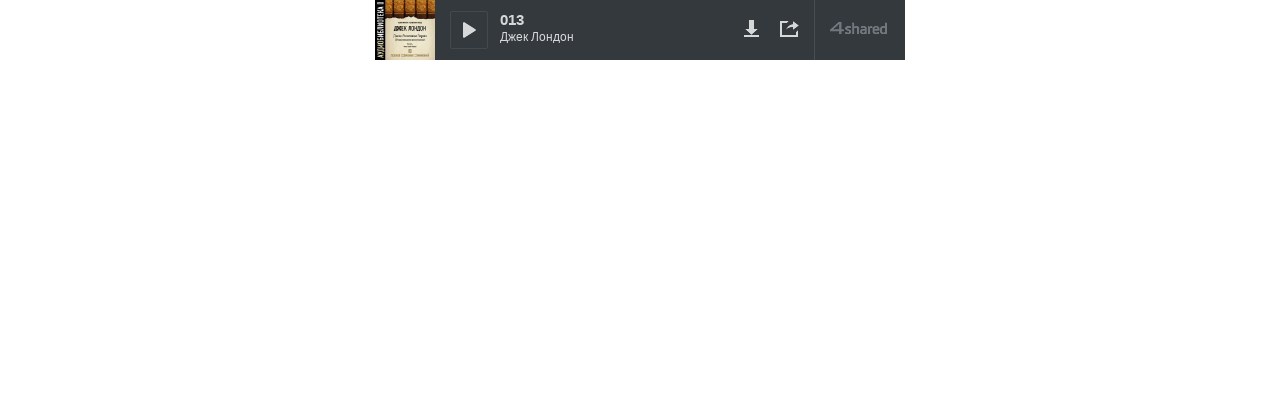

--- FILE ---
content_type: text/plain
request_url: https://www.google-analytics.com/j/collect?v=1&_v=j102&a=1661064313&t=pageview&_s=1&dl=http%3A%2F%2Fwww.4shared.com%2Fweb%2Fembed%2Faudio%2Ffile%2FrygPWDMlba%3Ftype%3DMINI%26widgetWidth%3D530%26showArtwork%3Dtrue%26playlistHeight%3D0%26widgetRid%3D475865344&ul=en-us%40posix&dt=Music%20embed%20widget&sr=1280x720&vp=1280x720&_u=IEBAAEABAAAAACAAI~&jid=1212883983&gjid=296816246&cid=1890798153.1769575260&tid=UA-52920644-1&_gid=782578692.1769575260&_r=1&_slc=1&z=2032164839
body_size: -284
content:
2,cG-J2MLDV77ZB